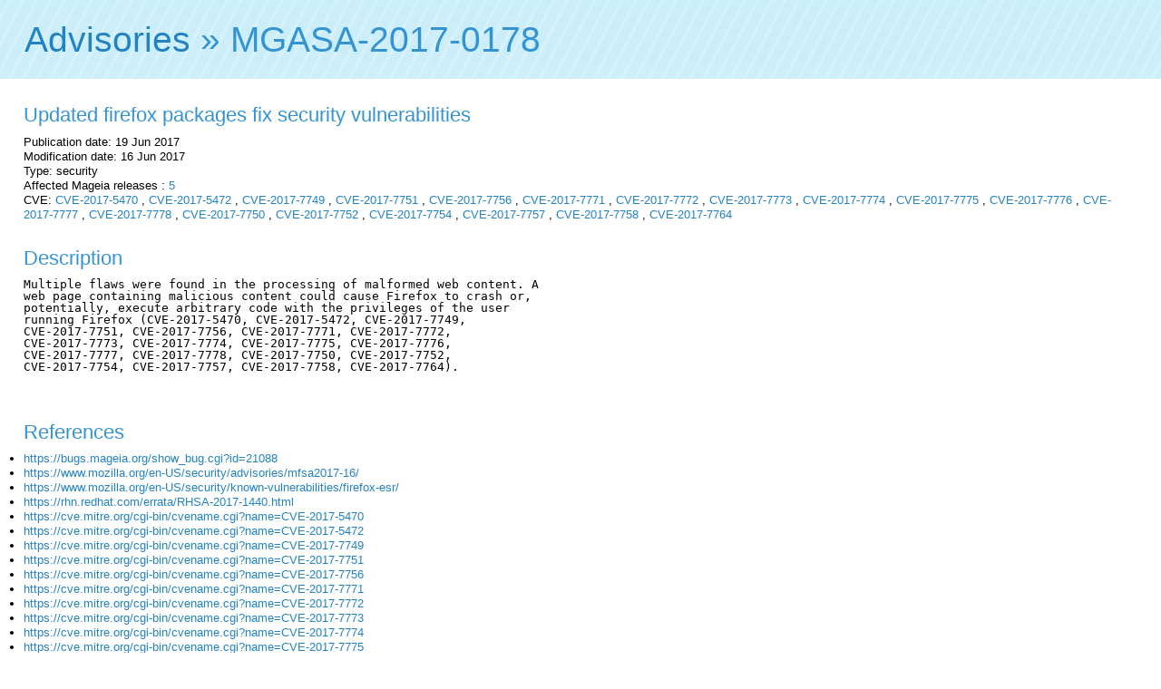

--- FILE ---
content_type: text/html; charset=UTF-8
request_url: https://advisories.mageia.org/MGASA-2017-0178.html
body_size: 1456
content:
<html>
    <head>
        <meta http-equiv="Content-Type" content="text/html; charset=UTF-8">
        <title>Mageia Advisory: MGASA-2017-0178 - Updated firefox packages fix security vulnerabilities</title><link rel="icon" type="image/png" href="//advisories.mageia.org/static/favicon.png">
<link rel="stylesheet" type="text/css" href="//static.mageia.org/g/style/all.css">
<link rel="stylesheet" type="text/css" href="//nav.mageia.org/css/">
<link rel="stylesheet" type="text/css" href="//advisories.mageia.org/static/advisories.css">
    </head>
    <body><header class='support' id='hmgn'></header>
<script src="//static.mageia.org/g/js/jquery-1.10.1.min.js"></script>
<script>
        $("#hmgn").load("//nav.mageia.org/html/").delay(10).slideDown();
</script>
        <h1 id='mgnavt'><a href="index.html">Advisories</a> » MGASA-2017-0178</h1>

        <div class='content'>
            <div class='section'>
                <h2>Updated firefox packages fix security vulnerabilities</h2>

                Publication date: 19 Jun 2017<br />
                Modification date: 16 Jun 2017<br />
                Type: security<br />
                Affected Mageia releases :
                
                
                
                
                <a href="5.html">5</a>
                
                <br />

                
                
                CVE:
                
                
                
                <a href="CVE-2017-5470.html">CVE-2017-5470</a>
                
                , 
                
                <a href="CVE-2017-5472.html">CVE-2017-5472</a>
                
                , 
                
                <a href="CVE-2017-7749.html">CVE-2017-7749</a>
                
                , 
                
                <a href="CVE-2017-7751.html">CVE-2017-7751</a>
                
                , 
                
                <a href="CVE-2017-7756.html">CVE-2017-7756</a>
                
                , 
                
                <a href="CVE-2017-7771.html">CVE-2017-7771</a>
                
                , 
                
                <a href="CVE-2017-7772.html">CVE-2017-7772</a>
                
                , 
                
                <a href="CVE-2017-7773.html">CVE-2017-7773</a>
                
                , 
                
                <a href="CVE-2017-7774.html">CVE-2017-7774</a>
                
                , 
                
                <a href="CVE-2017-7775.html">CVE-2017-7775</a>
                
                , 
                
                <a href="CVE-2017-7776.html">CVE-2017-7776</a>
                
                , 
                
                <a href="CVE-2017-7777.html">CVE-2017-7777</a>
                
                , 
                
                <a href="CVE-2017-7778.html">CVE-2017-7778</a>
                
                , 
                
                <a href="CVE-2017-7750.html">CVE-2017-7750</a>
                
                , 
                
                <a href="CVE-2017-7752.html">CVE-2017-7752</a>
                
                , 
                
                <a href="CVE-2017-7754.html">CVE-2017-7754</a>
                
                , 
                
                <a href="CVE-2017-7757.html">CVE-2017-7757</a>
                
                , 
                
                <a href="CVE-2017-7758.html">CVE-2017-7758</a>
                
                , 
                
                <a href="CVE-2017-7764.html">CVE-2017-7764</a>
                
                
            </div>

            <div class='section'>
                <h2>Description</h2>
                <pre>Multiple flaws were found in the processing of malformed web content. A
web page containing malicious content could cause Firefox to crash or,
potentially, execute arbitrary code with the privileges of the user
running Firefox (CVE-2017-5470, CVE-2017-5472, CVE-2017-7749,
CVE-2017-7751, CVE-2017-7756, CVE-2017-7771, CVE-2017-7772,
CVE-2017-7773, CVE-2017-7774, CVE-2017-7775, CVE-2017-7776,
CVE-2017-7777, CVE-2017-7778, CVE-2017-7750, CVE-2017-7752,
CVE-2017-7754, CVE-2017-7757, CVE-2017-7758, CVE-2017-7764).
                </pre>
            </div>

            <div class='section'>
                <h2>References</h2>
                <ul>
                                        <li><a href="https://bugs.mageia.org/show_bug.cgi?id=21088">https://bugs.mageia.org/show_bug.cgi?id=21088</a></li>
                                        <li><a href="https://www.mozilla.org/en-US/security/advisories/mfsa2017-16/">https://www.mozilla.org/en-US/security/advisories/mfsa2017-16/</a></li>
                                        <li><a href="https://www.mozilla.org/en-US/security/known-vulnerabilities/firefox-esr/">https://www.mozilla.org/en-US/security/known-vulnerabilities/firefox-esr/</a></li>
                                        <li><a href="https://rhn.redhat.com/errata/RHSA-2017-1440.html">https://rhn.redhat.com/errata/RHSA-2017-1440.html</a></li>
                                        <li><a href="https://cve.mitre.org/cgi-bin/cvename.cgi?name=CVE-2017-5470">https://cve.mitre.org/cgi-bin/cvename.cgi?name=CVE-2017-5470</a></li>                    <li><a href="https://cve.mitre.org/cgi-bin/cvename.cgi?name=CVE-2017-5472">https://cve.mitre.org/cgi-bin/cvename.cgi?name=CVE-2017-5472</a></li>                    <li><a href="https://cve.mitre.org/cgi-bin/cvename.cgi?name=CVE-2017-7749">https://cve.mitre.org/cgi-bin/cvename.cgi?name=CVE-2017-7749</a></li>                    <li><a href="https://cve.mitre.org/cgi-bin/cvename.cgi?name=CVE-2017-7751">https://cve.mitre.org/cgi-bin/cvename.cgi?name=CVE-2017-7751</a></li>                    <li><a href="https://cve.mitre.org/cgi-bin/cvename.cgi?name=CVE-2017-7756">https://cve.mitre.org/cgi-bin/cvename.cgi?name=CVE-2017-7756</a></li>                    <li><a href="https://cve.mitre.org/cgi-bin/cvename.cgi?name=CVE-2017-7771">https://cve.mitre.org/cgi-bin/cvename.cgi?name=CVE-2017-7771</a></li>                    <li><a href="https://cve.mitre.org/cgi-bin/cvename.cgi?name=CVE-2017-7772">https://cve.mitre.org/cgi-bin/cvename.cgi?name=CVE-2017-7772</a></li>                    <li><a href="https://cve.mitre.org/cgi-bin/cvename.cgi?name=CVE-2017-7773">https://cve.mitre.org/cgi-bin/cvename.cgi?name=CVE-2017-7773</a></li>                    <li><a href="https://cve.mitre.org/cgi-bin/cvename.cgi?name=CVE-2017-7774">https://cve.mitre.org/cgi-bin/cvename.cgi?name=CVE-2017-7774</a></li>                    <li><a href="https://cve.mitre.org/cgi-bin/cvename.cgi?name=CVE-2017-7775">https://cve.mitre.org/cgi-bin/cvename.cgi?name=CVE-2017-7775</a></li>                    <li><a href="https://cve.mitre.org/cgi-bin/cvename.cgi?name=CVE-2017-7776">https://cve.mitre.org/cgi-bin/cvename.cgi?name=CVE-2017-7776</a></li>                    <li><a href="https://cve.mitre.org/cgi-bin/cvename.cgi?name=CVE-2017-7777">https://cve.mitre.org/cgi-bin/cvename.cgi?name=CVE-2017-7777</a></li>                    <li><a href="https://cve.mitre.org/cgi-bin/cvename.cgi?name=CVE-2017-7778">https://cve.mitre.org/cgi-bin/cvename.cgi?name=CVE-2017-7778</a></li>                    <li><a href="https://cve.mitre.org/cgi-bin/cvename.cgi?name=CVE-2017-7750">https://cve.mitre.org/cgi-bin/cvename.cgi?name=CVE-2017-7750</a></li>                    <li><a href="https://cve.mitre.org/cgi-bin/cvename.cgi?name=CVE-2017-7752">https://cve.mitre.org/cgi-bin/cvename.cgi?name=CVE-2017-7752</a></li>                    <li><a href="https://cve.mitre.org/cgi-bin/cvename.cgi?name=CVE-2017-7754">https://cve.mitre.org/cgi-bin/cvename.cgi?name=CVE-2017-7754</a></li>                    <li><a href="https://cve.mitre.org/cgi-bin/cvename.cgi?name=CVE-2017-7757">https://cve.mitre.org/cgi-bin/cvename.cgi?name=CVE-2017-7757</a></li>                    <li><a href="https://cve.mitre.org/cgi-bin/cvename.cgi?name=CVE-2017-7758">https://cve.mitre.org/cgi-bin/cvename.cgi?name=CVE-2017-7758</a></li>                    <li><a href="https://cve.mitre.org/cgi-bin/cvename.cgi?name=CVE-2017-7764">https://cve.mitre.org/cgi-bin/cvename.cgi?name=CVE-2017-7764</a></li>                </ul>
            </div>

            <div class='section'>
                <h2>SRPMS</h2>
                                                <h3>5/core</h3>
                <ul>
                                        <li>firefox-52.2.0-1.mga5</li>
                                        <li>firefox-l10n-52.2.0-1.mga5</li>
                                        <li>nspr-4.15-1.mga5</li>
                                    </ul>
                                            </div>
        </div>
    </body>
</html>
